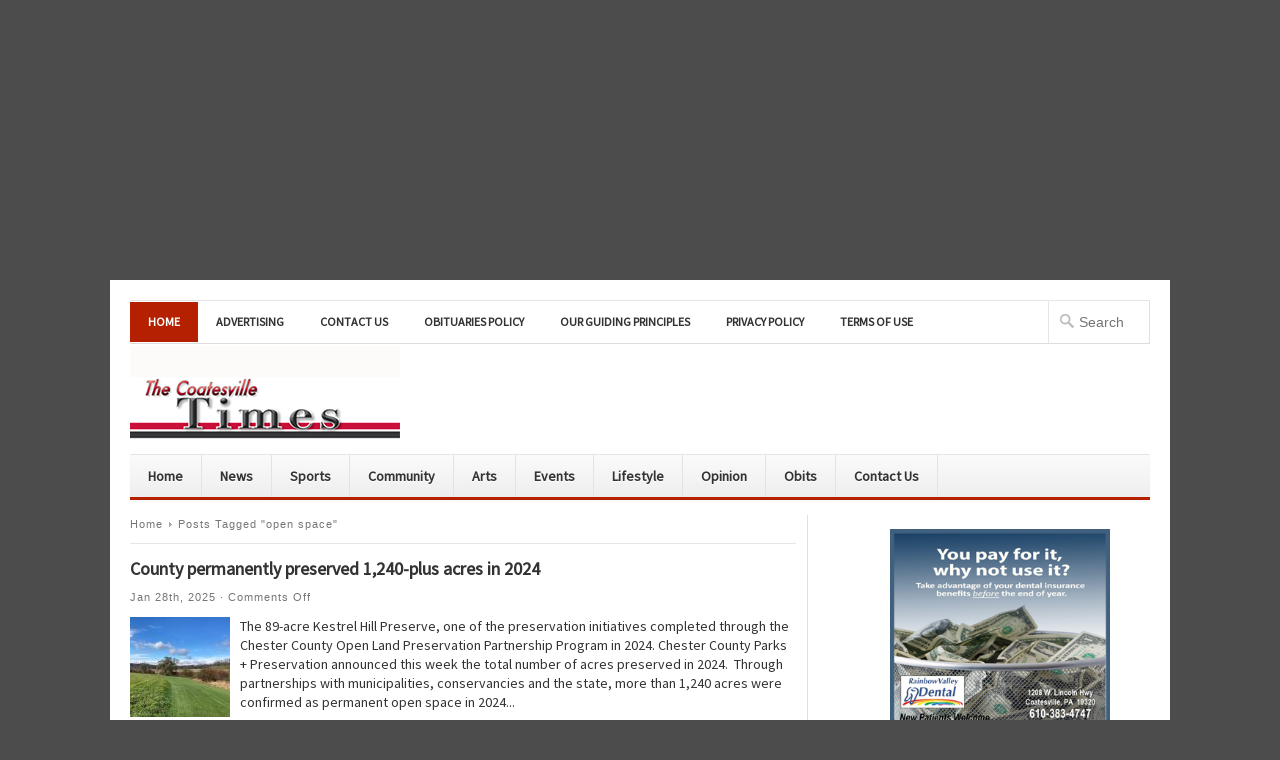

--- FILE ---
content_type: text/html; charset=UTF-8
request_url: https://coatesvilletimes.com/?tag=open-space
body_size: 13271
content:
<!DOCTYPE html PUBLIC "-//W3C//DTD XHTML 1.0 Transitional//EN" "http://www.w3.org/TR/xhtml1/DTD/xhtml1-transitional.dtd">

<html xmlns="http://www.w3.org/1999/xhtml" lang="en-US" xml:lang="en-US">

<head profile="http://gmpg.org/xfn/11">

<meta http-equiv="Content-Type" content="text/html; charset=UTF-8" />

<meta name="viewport" content="width=device-width, initial-scale=1, maximum-scale=1">

<title>  open space | The Coatesville Times</title>




<link rel="profile" href="https://gmpg.org/xfn/11" />

<link rel="stylesheet" type="text/css" media="all" href="https://coatesvilletimes.com/wp-content/themes/newswire/style.css" />

<link rel="alternate" type="application/rss+xml" title="The Coatesville Times RSS Feed" href="https://coatesvilletimes.com/?feed=rss2" />

<link rel="alternate" type="application/atom+xml" title="The Coatesville Times Atom Feed" href="https://coatesvilletimes.com/?feed=atom" />

<link rel="pingback" href="https://coatesvilletimes.com/xmlrpc.php" />

<link rel="stylesheet" type="text/css" href="https://coatesvilletimes.com/wp-content/themes/newswire/colors/red.css" />

<link rel="stylesheet" type="text/css" href="https://coatesvilletimes.com/wp-content/themes/newswire/css/media-queries.css" />

<link rel="stylesheet" type="text/css" href="https://coatesvilletimes.com/wp-content/themes/newswire/custom.css" />

<!--[if lt IE 9]>

	<script src="https://css3-mediaqueries-js.googlecode.com/svn/trunk/css3-mediaqueries.js"></script>

<![endif]-->

<title>open space &#8211; The Coatesville Times</title>
<meta name='robots' content='max-image-preview:large' />
<link rel="alternate" type="application/rss+xml" title="The Coatesville Times &raquo; Feed" href="https://coatesvilletimes.com/?feed=rss2" />
<link rel="alternate" type="application/rss+xml" title="The Coatesville Times &raquo; Comments Feed" href="https://coatesvilletimes.com/?feed=comments-rss2" />
<link rel="alternate" type="application/rss+xml" title="The Coatesville Times &raquo; open space Tag Feed" href="https://coatesvilletimes.com/?feed=rss2&#038;tag=open-space" />
<meta content="/home/coatesvi/public_html/wp-content/themes/newswire/style.css v." name="generator"/><style id='wp-img-auto-sizes-contain-inline-css' type='text/css'>
img:is([sizes=auto i],[sizes^="auto," i]){contain-intrinsic-size:3000px 1500px}
/*# sourceURL=wp-img-auto-sizes-contain-inline-css */
</style>
<link rel='stylesheet' id='shortcodes-css' href='https://coatesvilletimes.com/wp-content/themes/newswire/functions/shortcodes/shortcodes.css?ver=6.9' type='text/css' media='all' />
<style id='wp-emoji-styles-inline-css' type='text/css'>

	img.wp-smiley, img.emoji {
		display: inline !important;
		border: none !important;
		box-shadow: none !important;
		height: 1em !important;
		width: 1em !important;
		margin: 0 0.07em !important;
		vertical-align: -0.1em !important;
		background: none !important;
		padding: 0 !important;
	}
/*# sourceURL=wp-emoji-styles-inline-css */
</style>
<style id='wp-block-library-inline-css' type='text/css'>
:root{--wp-block-synced-color:#7a00df;--wp-block-synced-color--rgb:122,0,223;--wp-bound-block-color:var(--wp-block-synced-color);--wp-editor-canvas-background:#ddd;--wp-admin-theme-color:#007cba;--wp-admin-theme-color--rgb:0,124,186;--wp-admin-theme-color-darker-10:#006ba1;--wp-admin-theme-color-darker-10--rgb:0,107,160.5;--wp-admin-theme-color-darker-20:#005a87;--wp-admin-theme-color-darker-20--rgb:0,90,135;--wp-admin-border-width-focus:2px}@media (min-resolution:192dpi){:root{--wp-admin-border-width-focus:1.5px}}.wp-element-button{cursor:pointer}:root .has-very-light-gray-background-color{background-color:#eee}:root .has-very-dark-gray-background-color{background-color:#313131}:root .has-very-light-gray-color{color:#eee}:root .has-very-dark-gray-color{color:#313131}:root .has-vivid-green-cyan-to-vivid-cyan-blue-gradient-background{background:linear-gradient(135deg,#00d084,#0693e3)}:root .has-purple-crush-gradient-background{background:linear-gradient(135deg,#34e2e4,#4721fb 50%,#ab1dfe)}:root .has-hazy-dawn-gradient-background{background:linear-gradient(135deg,#faaca8,#dad0ec)}:root .has-subdued-olive-gradient-background{background:linear-gradient(135deg,#fafae1,#67a671)}:root .has-atomic-cream-gradient-background{background:linear-gradient(135deg,#fdd79a,#004a59)}:root .has-nightshade-gradient-background{background:linear-gradient(135deg,#330968,#31cdcf)}:root .has-midnight-gradient-background{background:linear-gradient(135deg,#020381,#2874fc)}:root{--wp--preset--font-size--normal:16px;--wp--preset--font-size--huge:42px}.has-regular-font-size{font-size:1em}.has-larger-font-size{font-size:2.625em}.has-normal-font-size{font-size:var(--wp--preset--font-size--normal)}.has-huge-font-size{font-size:var(--wp--preset--font-size--huge)}.has-text-align-center{text-align:center}.has-text-align-left{text-align:left}.has-text-align-right{text-align:right}.has-fit-text{white-space:nowrap!important}#end-resizable-editor-section{display:none}.aligncenter{clear:both}.items-justified-left{justify-content:flex-start}.items-justified-center{justify-content:center}.items-justified-right{justify-content:flex-end}.items-justified-space-between{justify-content:space-between}.screen-reader-text{border:0;clip-path:inset(50%);height:1px;margin:-1px;overflow:hidden;padding:0;position:absolute;width:1px;word-wrap:normal!important}.screen-reader-text:focus{background-color:#ddd;clip-path:none;color:#444;display:block;font-size:1em;height:auto;left:5px;line-height:normal;padding:15px 23px 14px;text-decoration:none;top:5px;width:auto;z-index:100000}html :where(.has-border-color){border-style:solid}html :where([style*=border-top-color]){border-top-style:solid}html :where([style*=border-right-color]){border-right-style:solid}html :where([style*=border-bottom-color]){border-bottom-style:solid}html :where([style*=border-left-color]){border-left-style:solid}html :where([style*=border-width]){border-style:solid}html :where([style*=border-top-width]){border-top-style:solid}html :where([style*=border-right-width]){border-right-style:solid}html :where([style*=border-bottom-width]){border-bottom-style:solid}html :where([style*=border-left-width]){border-left-style:solid}html :where(img[class*=wp-image-]){height:auto;max-width:100%}:where(figure){margin:0 0 1em}html :where(.is-position-sticky){--wp-admin--admin-bar--position-offset:var(--wp-admin--admin-bar--height,0px)}@media screen and (max-width:600px){html :where(.is-position-sticky){--wp-admin--admin-bar--position-offset:0px}}

/*# sourceURL=wp-block-library-inline-css */
</style><style id='wp-block-image-inline-css' type='text/css'>
.wp-block-image>a,.wp-block-image>figure>a{display:inline-block}.wp-block-image img{box-sizing:border-box;height:auto;max-width:100%;vertical-align:bottom}@media not (prefers-reduced-motion){.wp-block-image img.hide{visibility:hidden}.wp-block-image img.show{animation:show-content-image .4s}}.wp-block-image[style*=border-radius] img,.wp-block-image[style*=border-radius]>a{border-radius:inherit}.wp-block-image.has-custom-border img{box-sizing:border-box}.wp-block-image.aligncenter{text-align:center}.wp-block-image.alignfull>a,.wp-block-image.alignwide>a{width:100%}.wp-block-image.alignfull img,.wp-block-image.alignwide img{height:auto;width:100%}.wp-block-image .aligncenter,.wp-block-image .alignleft,.wp-block-image .alignright,.wp-block-image.aligncenter,.wp-block-image.alignleft,.wp-block-image.alignright{display:table}.wp-block-image .aligncenter>figcaption,.wp-block-image .alignleft>figcaption,.wp-block-image .alignright>figcaption,.wp-block-image.aligncenter>figcaption,.wp-block-image.alignleft>figcaption,.wp-block-image.alignright>figcaption{caption-side:bottom;display:table-caption}.wp-block-image .alignleft{float:left;margin:.5em 1em .5em 0}.wp-block-image .alignright{float:right;margin:.5em 0 .5em 1em}.wp-block-image .aligncenter{margin-left:auto;margin-right:auto}.wp-block-image :where(figcaption){margin-bottom:1em;margin-top:.5em}.wp-block-image.is-style-circle-mask img{border-radius:9999px}@supports ((-webkit-mask-image:none) or (mask-image:none)) or (-webkit-mask-image:none){.wp-block-image.is-style-circle-mask img{border-radius:0;-webkit-mask-image:url('data:image/svg+xml;utf8,<svg viewBox="0 0 100 100" xmlns="http://www.w3.org/2000/svg"><circle cx="50" cy="50" r="50"/></svg>');mask-image:url('data:image/svg+xml;utf8,<svg viewBox="0 0 100 100" xmlns="http://www.w3.org/2000/svg"><circle cx="50" cy="50" r="50"/></svg>');mask-mode:alpha;-webkit-mask-position:center;mask-position:center;-webkit-mask-repeat:no-repeat;mask-repeat:no-repeat;-webkit-mask-size:contain;mask-size:contain}}:root :where(.wp-block-image.is-style-rounded img,.wp-block-image .is-style-rounded img){border-radius:9999px}.wp-block-image figure{margin:0}.wp-lightbox-container{display:flex;flex-direction:column;position:relative}.wp-lightbox-container img{cursor:zoom-in}.wp-lightbox-container img:hover+button{opacity:1}.wp-lightbox-container button{align-items:center;backdrop-filter:blur(16px) saturate(180%);background-color:#5a5a5a40;border:none;border-radius:4px;cursor:zoom-in;display:flex;height:20px;justify-content:center;opacity:0;padding:0;position:absolute;right:16px;text-align:center;top:16px;width:20px;z-index:100}@media not (prefers-reduced-motion){.wp-lightbox-container button{transition:opacity .2s ease}}.wp-lightbox-container button:focus-visible{outline:3px auto #5a5a5a40;outline:3px auto -webkit-focus-ring-color;outline-offset:3px}.wp-lightbox-container button:hover{cursor:pointer;opacity:1}.wp-lightbox-container button:focus{opacity:1}.wp-lightbox-container button:focus,.wp-lightbox-container button:hover,.wp-lightbox-container button:not(:hover):not(:active):not(.has-background){background-color:#5a5a5a40;border:none}.wp-lightbox-overlay{box-sizing:border-box;cursor:zoom-out;height:100vh;left:0;overflow:hidden;position:fixed;top:0;visibility:hidden;width:100%;z-index:100000}.wp-lightbox-overlay .close-button{align-items:center;cursor:pointer;display:flex;justify-content:center;min-height:40px;min-width:40px;padding:0;position:absolute;right:calc(env(safe-area-inset-right) + 16px);top:calc(env(safe-area-inset-top) + 16px);z-index:5000000}.wp-lightbox-overlay .close-button:focus,.wp-lightbox-overlay .close-button:hover,.wp-lightbox-overlay .close-button:not(:hover):not(:active):not(.has-background){background:none;border:none}.wp-lightbox-overlay .lightbox-image-container{height:var(--wp--lightbox-container-height);left:50%;overflow:hidden;position:absolute;top:50%;transform:translate(-50%,-50%);transform-origin:top left;width:var(--wp--lightbox-container-width);z-index:9999999999}.wp-lightbox-overlay .wp-block-image{align-items:center;box-sizing:border-box;display:flex;height:100%;justify-content:center;margin:0;position:relative;transform-origin:0 0;width:100%;z-index:3000000}.wp-lightbox-overlay .wp-block-image img{height:var(--wp--lightbox-image-height);min-height:var(--wp--lightbox-image-height);min-width:var(--wp--lightbox-image-width);width:var(--wp--lightbox-image-width)}.wp-lightbox-overlay .wp-block-image figcaption{display:none}.wp-lightbox-overlay button{background:none;border:none}.wp-lightbox-overlay .scrim{background-color:#fff;height:100%;opacity:.9;position:absolute;width:100%;z-index:2000000}.wp-lightbox-overlay.active{visibility:visible}@media not (prefers-reduced-motion){.wp-lightbox-overlay.active{animation:turn-on-visibility .25s both}.wp-lightbox-overlay.active img{animation:turn-on-visibility .35s both}.wp-lightbox-overlay.show-closing-animation:not(.active){animation:turn-off-visibility .35s both}.wp-lightbox-overlay.show-closing-animation:not(.active) img{animation:turn-off-visibility .25s both}.wp-lightbox-overlay.zoom.active{animation:none;opacity:1;visibility:visible}.wp-lightbox-overlay.zoom.active .lightbox-image-container{animation:lightbox-zoom-in .4s}.wp-lightbox-overlay.zoom.active .lightbox-image-container img{animation:none}.wp-lightbox-overlay.zoom.active .scrim{animation:turn-on-visibility .4s forwards}.wp-lightbox-overlay.zoom.show-closing-animation:not(.active){animation:none}.wp-lightbox-overlay.zoom.show-closing-animation:not(.active) .lightbox-image-container{animation:lightbox-zoom-out .4s}.wp-lightbox-overlay.zoom.show-closing-animation:not(.active) .lightbox-image-container img{animation:none}.wp-lightbox-overlay.zoom.show-closing-animation:not(.active) .scrim{animation:turn-off-visibility .4s forwards}}@keyframes show-content-image{0%{visibility:hidden}99%{visibility:hidden}to{visibility:visible}}@keyframes turn-on-visibility{0%{opacity:0}to{opacity:1}}@keyframes turn-off-visibility{0%{opacity:1;visibility:visible}99%{opacity:0;visibility:visible}to{opacity:0;visibility:hidden}}@keyframes lightbox-zoom-in{0%{transform:translate(calc((-100vw + var(--wp--lightbox-scrollbar-width))/2 + var(--wp--lightbox-initial-left-position)),calc(-50vh + var(--wp--lightbox-initial-top-position))) scale(var(--wp--lightbox-scale))}to{transform:translate(-50%,-50%) scale(1)}}@keyframes lightbox-zoom-out{0%{transform:translate(-50%,-50%) scale(1);visibility:visible}99%{visibility:visible}to{transform:translate(calc((-100vw + var(--wp--lightbox-scrollbar-width))/2 + var(--wp--lightbox-initial-left-position)),calc(-50vh + var(--wp--lightbox-initial-top-position))) scale(var(--wp--lightbox-scale));visibility:hidden}}
/*# sourceURL=https://coatesvilletimes.com/wp-includes/blocks/image/style.min.css */
</style>
<style id='global-styles-inline-css' type='text/css'>
:root{--wp--preset--aspect-ratio--square: 1;--wp--preset--aspect-ratio--4-3: 4/3;--wp--preset--aspect-ratio--3-4: 3/4;--wp--preset--aspect-ratio--3-2: 3/2;--wp--preset--aspect-ratio--2-3: 2/3;--wp--preset--aspect-ratio--16-9: 16/9;--wp--preset--aspect-ratio--9-16: 9/16;--wp--preset--color--black: #000000;--wp--preset--color--cyan-bluish-gray: #abb8c3;--wp--preset--color--white: #ffffff;--wp--preset--color--pale-pink: #f78da7;--wp--preset--color--vivid-red: #cf2e2e;--wp--preset--color--luminous-vivid-orange: #ff6900;--wp--preset--color--luminous-vivid-amber: #fcb900;--wp--preset--color--light-green-cyan: #7bdcb5;--wp--preset--color--vivid-green-cyan: #00d084;--wp--preset--color--pale-cyan-blue: #8ed1fc;--wp--preset--color--vivid-cyan-blue: #0693e3;--wp--preset--color--vivid-purple: #9b51e0;--wp--preset--gradient--vivid-cyan-blue-to-vivid-purple: linear-gradient(135deg,rgb(6,147,227) 0%,rgb(155,81,224) 100%);--wp--preset--gradient--light-green-cyan-to-vivid-green-cyan: linear-gradient(135deg,rgb(122,220,180) 0%,rgb(0,208,130) 100%);--wp--preset--gradient--luminous-vivid-amber-to-luminous-vivid-orange: linear-gradient(135deg,rgb(252,185,0) 0%,rgb(255,105,0) 100%);--wp--preset--gradient--luminous-vivid-orange-to-vivid-red: linear-gradient(135deg,rgb(255,105,0) 0%,rgb(207,46,46) 100%);--wp--preset--gradient--very-light-gray-to-cyan-bluish-gray: linear-gradient(135deg,rgb(238,238,238) 0%,rgb(169,184,195) 100%);--wp--preset--gradient--cool-to-warm-spectrum: linear-gradient(135deg,rgb(74,234,220) 0%,rgb(151,120,209) 20%,rgb(207,42,186) 40%,rgb(238,44,130) 60%,rgb(251,105,98) 80%,rgb(254,248,76) 100%);--wp--preset--gradient--blush-light-purple: linear-gradient(135deg,rgb(255,206,236) 0%,rgb(152,150,240) 100%);--wp--preset--gradient--blush-bordeaux: linear-gradient(135deg,rgb(254,205,165) 0%,rgb(254,45,45) 50%,rgb(107,0,62) 100%);--wp--preset--gradient--luminous-dusk: linear-gradient(135deg,rgb(255,203,112) 0%,rgb(199,81,192) 50%,rgb(65,88,208) 100%);--wp--preset--gradient--pale-ocean: linear-gradient(135deg,rgb(255,245,203) 0%,rgb(182,227,212) 50%,rgb(51,167,181) 100%);--wp--preset--gradient--electric-grass: linear-gradient(135deg,rgb(202,248,128) 0%,rgb(113,206,126) 100%);--wp--preset--gradient--midnight: linear-gradient(135deg,rgb(2,3,129) 0%,rgb(40,116,252) 100%);--wp--preset--font-size--small: 13px;--wp--preset--font-size--medium: 20px;--wp--preset--font-size--large: 36px;--wp--preset--font-size--x-large: 42px;--wp--preset--spacing--20: 0.44rem;--wp--preset--spacing--30: 0.67rem;--wp--preset--spacing--40: 1rem;--wp--preset--spacing--50: 1.5rem;--wp--preset--spacing--60: 2.25rem;--wp--preset--spacing--70: 3.38rem;--wp--preset--spacing--80: 5.06rem;--wp--preset--shadow--natural: 6px 6px 9px rgba(0, 0, 0, 0.2);--wp--preset--shadow--deep: 12px 12px 50px rgba(0, 0, 0, 0.4);--wp--preset--shadow--sharp: 6px 6px 0px rgba(0, 0, 0, 0.2);--wp--preset--shadow--outlined: 6px 6px 0px -3px rgb(255, 255, 255), 6px 6px rgb(0, 0, 0);--wp--preset--shadow--crisp: 6px 6px 0px rgb(0, 0, 0);}:where(.is-layout-flex){gap: 0.5em;}:where(.is-layout-grid){gap: 0.5em;}body .is-layout-flex{display: flex;}.is-layout-flex{flex-wrap: wrap;align-items: center;}.is-layout-flex > :is(*, div){margin: 0;}body .is-layout-grid{display: grid;}.is-layout-grid > :is(*, div){margin: 0;}:where(.wp-block-columns.is-layout-flex){gap: 2em;}:where(.wp-block-columns.is-layout-grid){gap: 2em;}:where(.wp-block-post-template.is-layout-flex){gap: 1.25em;}:where(.wp-block-post-template.is-layout-grid){gap: 1.25em;}.has-black-color{color: var(--wp--preset--color--black) !important;}.has-cyan-bluish-gray-color{color: var(--wp--preset--color--cyan-bluish-gray) !important;}.has-white-color{color: var(--wp--preset--color--white) !important;}.has-pale-pink-color{color: var(--wp--preset--color--pale-pink) !important;}.has-vivid-red-color{color: var(--wp--preset--color--vivid-red) !important;}.has-luminous-vivid-orange-color{color: var(--wp--preset--color--luminous-vivid-orange) !important;}.has-luminous-vivid-amber-color{color: var(--wp--preset--color--luminous-vivid-amber) !important;}.has-light-green-cyan-color{color: var(--wp--preset--color--light-green-cyan) !important;}.has-vivid-green-cyan-color{color: var(--wp--preset--color--vivid-green-cyan) !important;}.has-pale-cyan-blue-color{color: var(--wp--preset--color--pale-cyan-blue) !important;}.has-vivid-cyan-blue-color{color: var(--wp--preset--color--vivid-cyan-blue) !important;}.has-vivid-purple-color{color: var(--wp--preset--color--vivid-purple) !important;}.has-black-background-color{background-color: var(--wp--preset--color--black) !important;}.has-cyan-bluish-gray-background-color{background-color: var(--wp--preset--color--cyan-bluish-gray) !important;}.has-white-background-color{background-color: var(--wp--preset--color--white) !important;}.has-pale-pink-background-color{background-color: var(--wp--preset--color--pale-pink) !important;}.has-vivid-red-background-color{background-color: var(--wp--preset--color--vivid-red) !important;}.has-luminous-vivid-orange-background-color{background-color: var(--wp--preset--color--luminous-vivid-orange) !important;}.has-luminous-vivid-amber-background-color{background-color: var(--wp--preset--color--luminous-vivid-amber) !important;}.has-light-green-cyan-background-color{background-color: var(--wp--preset--color--light-green-cyan) !important;}.has-vivid-green-cyan-background-color{background-color: var(--wp--preset--color--vivid-green-cyan) !important;}.has-pale-cyan-blue-background-color{background-color: var(--wp--preset--color--pale-cyan-blue) !important;}.has-vivid-cyan-blue-background-color{background-color: var(--wp--preset--color--vivid-cyan-blue) !important;}.has-vivid-purple-background-color{background-color: var(--wp--preset--color--vivid-purple) !important;}.has-black-border-color{border-color: var(--wp--preset--color--black) !important;}.has-cyan-bluish-gray-border-color{border-color: var(--wp--preset--color--cyan-bluish-gray) !important;}.has-white-border-color{border-color: var(--wp--preset--color--white) !important;}.has-pale-pink-border-color{border-color: var(--wp--preset--color--pale-pink) !important;}.has-vivid-red-border-color{border-color: var(--wp--preset--color--vivid-red) !important;}.has-luminous-vivid-orange-border-color{border-color: var(--wp--preset--color--luminous-vivid-orange) !important;}.has-luminous-vivid-amber-border-color{border-color: var(--wp--preset--color--luminous-vivid-amber) !important;}.has-light-green-cyan-border-color{border-color: var(--wp--preset--color--light-green-cyan) !important;}.has-vivid-green-cyan-border-color{border-color: var(--wp--preset--color--vivid-green-cyan) !important;}.has-pale-cyan-blue-border-color{border-color: var(--wp--preset--color--pale-cyan-blue) !important;}.has-vivid-cyan-blue-border-color{border-color: var(--wp--preset--color--vivid-cyan-blue) !important;}.has-vivid-purple-border-color{border-color: var(--wp--preset--color--vivid-purple) !important;}.has-vivid-cyan-blue-to-vivid-purple-gradient-background{background: var(--wp--preset--gradient--vivid-cyan-blue-to-vivid-purple) !important;}.has-light-green-cyan-to-vivid-green-cyan-gradient-background{background: var(--wp--preset--gradient--light-green-cyan-to-vivid-green-cyan) !important;}.has-luminous-vivid-amber-to-luminous-vivid-orange-gradient-background{background: var(--wp--preset--gradient--luminous-vivid-amber-to-luminous-vivid-orange) !important;}.has-luminous-vivid-orange-to-vivid-red-gradient-background{background: var(--wp--preset--gradient--luminous-vivid-orange-to-vivid-red) !important;}.has-very-light-gray-to-cyan-bluish-gray-gradient-background{background: var(--wp--preset--gradient--very-light-gray-to-cyan-bluish-gray) !important;}.has-cool-to-warm-spectrum-gradient-background{background: var(--wp--preset--gradient--cool-to-warm-spectrum) !important;}.has-blush-light-purple-gradient-background{background: var(--wp--preset--gradient--blush-light-purple) !important;}.has-blush-bordeaux-gradient-background{background: var(--wp--preset--gradient--blush-bordeaux) !important;}.has-luminous-dusk-gradient-background{background: var(--wp--preset--gradient--luminous-dusk) !important;}.has-pale-ocean-gradient-background{background: var(--wp--preset--gradient--pale-ocean) !important;}.has-electric-grass-gradient-background{background: var(--wp--preset--gradient--electric-grass) !important;}.has-midnight-gradient-background{background: var(--wp--preset--gradient--midnight) !important;}.has-small-font-size{font-size: var(--wp--preset--font-size--small) !important;}.has-medium-font-size{font-size: var(--wp--preset--font-size--medium) !important;}.has-large-font-size{font-size: var(--wp--preset--font-size--large) !important;}.has-x-large-font-size{font-size: var(--wp--preset--font-size--x-large) !important;}
/*# sourceURL=global-styles-inline-css */
</style>

<style id='classic-theme-styles-inline-css' type='text/css'>
/*! This file is auto-generated */
.wp-block-button__link{color:#fff;background-color:#32373c;border-radius:9999px;box-shadow:none;text-decoration:none;padding:calc(.667em + 2px) calc(1.333em + 2px);font-size:1.125em}.wp-block-file__button{background:#32373c;color:#fff;text-decoration:none}
/*# sourceURL=/wp-includes/css/classic-themes.min.css */
</style>
<link rel='stylesheet' id='wp-polls-css' href='https://coatesvilletimes.com/wp-content/plugins/wp-polls/polls-css.css?ver=2.77.3' type='text/css' media='all' />
<style id='wp-polls-inline-css' type='text/css'>
.wp-polls .pollbar {
	margin: 1px;
	font-size: 6px;
	line-height: 8px;
	height: 8px;
	background-image: url('https://coatesvilletimes.com/wp-content/plugins/wp-polls/images/default/pollbg.gif');
	border: 1px solid #c8c8c8;
}

/*# sourceURL=wp-polls-inline-css */
</style>
<link rel='stylesheet' id='really_simple_share_style-css' href='https://coatesvilletimes.com/wp-content/plugins/really-simple-facebook-twitter-share-buttons/style.css?ver=6.9' type='text/css' media='all' />
<script type="text/javascript" src="https://coatesvilletimes.com/wp-includes/js/jquery/jquery.min.js?ver=3.7.1" id="jquery-core-js"></script>
<script type="text/javascript" src="https://coatesvilletimes.com/wp-includes/js/jquery/jquery-migrate.min.js?ver=3.4.1" id="jquery-migrate-js"></script>
<script type="text/javascript" id="fullworks-anti-spam-front-logged-out-js-extra">
/* <![CDATA[ */
var FullworksAntiSpamFELO = {"form_selectors":"#commentform, #comments-form,.comment-form, .wpd_comm_form","ajax_url":"https://coatesvilletimes.com/wp-admin/admin-ajax.php"};
//# sourceURL=fullworks-anti-spam-front-logged-out-js-extra
/* ]]> */
</script>
<script type="text/javascript" src="https://coatesvilletimes.com/wp-content/plugins/fullworks-anti-spam/frontend/js/frontend.js?ver=2.6.1.244" id="fullworks-anti-spam-front-logged-out-js"></script>
<script type="text/javascript" src="https://coatesvilletimes.com/wp-content/themes/newswire/functions/shortcodes/shortcodes.js?ver=1.0.0" id="tj_shortcodes-js"></script>
<script type="text/javascript" src="https://coatesvilletimes.com/wp-content/themes/newswire/includes/js/superfish.js?ver=1.4.2" id="jquery-superfish-js"></script>
<script type="text/javascript" src="https://coatesvilletimes.com/wp-content/themes/newswire/includes/js/custom.js?ver=1.4.2" id="jquery-custom-js"></script>
<script type="text/javascript" src="https://coatesvilletimes.com/wp-content/themes/newswire/includes/js/scrolltop.js?ver=1.0" id="srolltop-js"></script>
<link rel="https://api.w.org/" href="https://coatesvilletimes.com/index.php?rest_route=/" /><link rel="alternate" title="JSON" type="application/json" href="https://coatesvilletimes.com/index.php?rest_route=/wp/v2/tags/1035" /><link rel="EditURI" type="application/rsd+xml" title="RSD" href="https://coatesvilletimes.com/xmlrpc.php?rsd" />
<meta name="generator" content="WordPress 6.9" />
<link rel="shortcut icon" href="https://coatesvilletimes.com/wp-content/themes/newswire/images/favicon.png" /><!-- Custom Styling -->
<style type="text/css">
body { }
</style>
<style type="text/css" id="custom-background-css">
body.custom-background { background-color: #4c4c4c; }
</style>
	<center>
 <script async src="https://pagead2.googlesyndication.com/pagead/js/adsbygoogle.js?client=ca-pub-1240526078149941"
     crossorigin="anonymous"></script>
<!-- CTBanner2021 -->
<ins class="adsbygoogle"
     style="display:block"
     data-ad-client="ca-pub-1240526078149941"
     data-ad-slot="2685427720"
     data-ad-format="auto"
     data-full-width-responsive="true"></ins>
<script>
     (adsbygoogle = window.adsbygoogle || []).push({});
</script>
</center>		<style type="text/css" id="wp-custom-css">
			.entry-content iframe,
.entry-content embed,
.entry-content object {
  width: 100%; 
  max-height: 100%;
}

.gfield_label {
  font-size: 14px;
  font-family: Verdana, Geneva, sans-serif;
  font-weight: bold;
  color: #006266;
}

@media screen and (max-width: 767px) {
  #sidebar {
    display: block;
    float: left;
    width: 100%;
    margin-top: 20px;
    padding-left: 0;
  }
  #sidebar .widget {
    float: left;
    width: 46%;
    margin-right: 20px;
  }
}
@media screen and (max-width: 479px) {
  #sidebar .widget {
    width: 100%;
    margin-right: 0;
  }
}
		</style>
		
<link rel="stylesheet" type="text/css" href="https://fonts.googleapis.com/css?family=Source Sans Pro">

</head>

<body data-rsssl=1 class="archive tag tag-open-space tag-1035 custom-background wp-theme-newswire chrome">

<div id="wrapper">

	<div id="primary-nav">

	    
			<ul id="primary-navigation" class="nav">

		
				<li class="first"><a href="https://coatesvilletimes.com">Home</a></li>

								

				<li class="page_item page-item-6473"><a href="https://coatesvilletimes.com/?page_id=6473">Advertising</a></li>
<li class="page_item page-item-2024"><a href="https://coatesvilletimes.com/?page_id=2024">Contact Us</a></li>
<li class="page_item page-item-17771"><a href="https://coatesvilletimes.com/?page_id=17771">Obituaries policy</a></li>
<li class="page_item page-item-18"><a href="https://coatesvilletimes.com/?page_id=18">Our Guiding Principles</a></li>
<li class="page_item page-item-9"><a href="https://coatesvilletimes.com/?page_id=9">Privacy Policy</a></li>
<li class="page_item page-item-4"><a href="https://coatesvilletimes.com/?page_id=4">Terms of Use</a></li>

			</ul>

		
		<form method="get" id="searchform" action="https://coatesvilletimes.com">
	<fieldset>
		<input type="text" name="s" id="s" placeholder="Search" />
	</fieldset>
</form>

	</div><!-- #primary-nav -->

			

	<div id="header">

		
			<a href="https://coatesvilletimes.com"><img src="https://coatesvilletimes.com/wp-content/themes/newswire/images/logo.png" alt="The Coatesville Times" id="logo"/></a>

		
	    
		<a class="button-menu" id="toggle" href="#"></a>			

		<div class="clear"></div> 

	</div><!-- #header-->



	<div id="secondary-nav">

		<ul id="secondary-navigation" class="nav"><li id="menu-item-48" class="menu-item menu-item-type-custom menu-item-object-custom menu-item-home menu-item-48"><a href="https://coatesvilletimes.com">Home</a></li>
<li id="menu-item-27" class="menu-item menu-item-type-taxonomy menu-item-object-category menu-item-27"><a href="https://coatesvilletimes.com/?cat=4">News</a></li>
<li id="menu-item-31" class="menu-item menu-item-type-taxonomy menu-item-object-category menu-item-31"><a href="https://coatesvilletimes.com/?cat=5">Sports</a></li>
<li id="menu-item-1836" class="menu-item menu-item-type-taxonomy menu-item-object-category menu-item-1836"><a href="https://coatesvilletimes.com/?cat=6">Community</a></li>
<li id="menu-item-9248" class="menu-item menu-item-type-taxonomy menu-item-object-category menu-item-9248"><a href="https://coatesvilletimes.com/?cat=91">Arts</a></li>
<li id="menu-item-593" class="menu-item menu-item-type-taxonomy menu-item-object-category menu-item-593"><a href="https://coatesvilletimes.com/?cat=172">Events</a></li>
<li id="menu-item-28" class="menu-item menu-item-type-taxonomy menu-item-object-category menu-item-28"><a href="https://coatesvilletimes.com/?cat=7">Lifestyle</a></li>
<li id="menu-item-30" class="menu-item menu-item-type-taxonomy menu-item-object-category menu-item-30"><a href="https://coatesvilletimes.com/?cat=8">Opinion</a></li>
<li id="menu-item-9250" class="menu-item menu-item-type-taxonomy menu-item-object-category menu-item-9250"><a href="https://coatesvilletimes.com/?cat=3279">Obits</a></li>
<li id="menu-item-2029" class="menu-item menu-item-type-post_type menu-item-object-page menu-item-2029"><a href="https://coatesvilletimes.com/?page_id=2024">Contact Us</a></li>
</ul>
	</div><!-- #secondary-nav -->



	<div id="main">
	<div id="content">
	
		<div id="breadcrumbs">
				<a href="https://coatesvilletimes.com">Home</a> 
							Posts Tagged &quot;open space&quot;				</div><!--end #breadcrumbs-->




		
				
			<div id="post-36411"class="post-36411 post type-post status-publish format-standard has-post-thumbnail hentry category-news tag-chester-county tag-featured tag-open-space">

	<h2 class="entry-title"><a href="https://coatesvilletimes.com/?p=36411" rel="bookmark" title="County permanently preserved 1,240-plus acres in 2024">County permanently preserved 1,240-plus acres in 2024</a></h2>
	
	<div class="entry-meta">
		Jan 28th, 2025 &middot; <span>Comments Off<span class="screen-reader-text"> on County permanently preserved 1,240-plus acres in 2024</span></span>	</div><!-- .entry-meta -->

	<a href="https://coatesvilletimes.com/?p=36411" rel="bookmark"><img width="100" height="100" src="https://coatesvilletimes.com/wp-content/uploads/2025/01/Kestrel-Hill-Preserve-100x100.jpg" class="entry-thumb wp-post-image" alt="" decoding="async" srcset="https://coatesvilletimes.com/wp-content/uploads/2025/01/Kestrel-Hill-Preserve-100x100.jpg 100w, https://coatesvilletimes.com/wp-content/uploads/2025/01/Kestrel-Hill-Preserve-150x150.jpg 150w, https://coatesvilletimes.com/wp-content/uploads/2025/01/Kestrel-Hill-Preserve-40x40.jpg 40w" sizes="(max-width: 100px) 100vw, 100px" /></a>

	<div class="entry-excerpt">
		The 89-acre Kestrel Hill Preserve, one of the preservation initiatives completed through the Chester County Open Land Preservation Partnership Program in 2024.
Chester County Parks + Preservation announced this week the total number of acres preserved in 2024.  Through partnerships with municipalities, conservancies and the state, more than 1,240 acres were confirmed as permanent open space in 2024...    	
	</div><!-- .entry-excerpt -->
				
	<div class="clear"></div>
	
</div><!-- #post-36411 -->		
				
			<div id="post-36244"class="post-36244 post type-post status-publish format-standard has-post-thumbnail hentry category-news tag-crebilly-farm tag-featured tag-open-space tag-presservation tag-westtown-township">

	<h2 class="entry-title"><a href="https://coatesvilletimes.com/?p=36244" rel="bookmark" title="Crebilly Farm officially preserved by Westtown Township">Crebilly Farm officially preserved by Westtown Township</a></h2>
	
	<div class="entry-meta">
		Dec 10th, 2024 &middot; <span>Comments Off<span class="screen-reader-text"> on Crebilly Farm officially preserved by Westtown Township</span></span>	</div><!-- .entry-meta -->

	<a href="https://coatesvilletimes.com/?p=36244" rel="bookmark"><img width="100" height="100" src="https://coatesvilletimes.com/wp-content/uploads/2024/12/Crebilly-Farm-Closing.12.9.24-group-image-100x100.jpg" class="entry-thumb wp-post-image" alt="" decoding="async" srcset="https://coatesvilletimes.com/wp-content/uploads/2024/12/Crebilly-Farm-Closing.12.9.24-group-image-100x100.jpg 100w, https://coatesvilletimes.com/wp-content/uploads/2024/12/Crebilly-Farm-Closing.12.9.24-group-image-150x150.jpg 150w, https://coatesvilletimes.com/wp-content/uploads/2024/12/Crebilly-Farm-Closing.12.9.24-group-image-40x40.jpg 40w" sizes="(max-width: 100px) 100vw, 100px" /></a>

	<div class="entry-excerpt">
		The closing of Chester County’s historic Crebilly Farm was held at the law office of Gawthrop Greenwood , PC. Seated L – R: Members of Westtown Township Board of Supervisors member Dick Pomerantz, and Chairman Tom Foster; David Robinson, owner and steward of Crebilly Farm; Ed Yost, Vice Chair Westtown Township Board of Supervisors. Standing L – R: Liudmila Carter, Westtown Township Manager, Patrick...    	
	</div><!-- .entry-excerpt -->
				
	<div class="clear"></div>
	
</div><!-- #post-36244 -->		
				
			<div id="post-35406"class="post-35406 post type-post status-publish format-standard has-post-thumbnail hentry category-news tag-chester-county tag-featured tag-grants tag-open-space tag-park-improvements">

	<h2 class="entry-title"><a href="https://coatesvilletimes.com/?p=35406" rel="bookmark" title="County Commissioners award nearly $6.7M in open space preservation and park improvement grants">County Commissioners award nearly $6.7M in open space preservation and park improvement grants</a></h2>
	
	<div class="entry-meta">
		May 22nd, 2024 &middot; <span>Comments Off<span class="screen-reader-text"> on County Commissioners award nearly $6.7M in open space preservation and park improvement grants</span></span>	</div><!-- .entry-meta -->

	<a href="https://coatesvilletimes.com/?p=35406" rel="bookmark"><img width="100" height="100" src="https://coatesvilletimes.com/wp-content/uploads/2024/05/Pennsbury-Township-Park-Project-100x100.jpg" class="entry-thumb wp-post-image" alt="" decoding="async" loading="lazy" srcset="https://coatesvilletimes.com/wp-content/uploads/2024/05/Pennsbury-Township-Park-Project-100x100.jpg 100w, https://coatesvilletimes.com/wp-content/uploads/2024/05/Pennsbury-Township-Park-Project-150x150.jpg 150w, https://coatesvilletimes.com/wp-content/uploads/2024/05/Pennsbury-Township-Park-Project-40x40.jpg 40w" sizes="auto, (max-width: 100px) 100vw, 100px" /></a>

	<div class="entry-excerpt">
		Site of the future Pennsbury Township Park expansion.
Chester County Commissioners Josh Maxwell, Marian Moskowitz, and Eric Roe approved the awarding of nearly $6.7 million in open space preservation and park improvement grants today at the public Commissioners’ meeting. The grants are made available through Chester County’s Preservation Partnership Program, which offers funding to municipalities...    	
	</div><!-- .entry-excerpt -->
				
	<div class="clear"></div>
	
</div><!-- #post-35406 -->		
				
			<div id="post-35252"class="post-35252 post type-post status-publish format-standard has-post-thumbnail hentry category-news tag-chester-county-loch-nairn tag-featured tag-new-garden tag-open-space tag-parks">

	<h2 class="entry-title"><a href="https://coatesvilletimes.com/?p=35252" rel="bookmark" title="Earth Day: County celebrates transformation of Loch Nairn into park">Earth Day: County celebrates transformation of Loch Nairn into park</a></h2>
	
	<div class="entry-meta">
		Apr 22nd, 2024 &middot; <span>Comments Off<span class="screen-reader-text"> on Earth Day: County celebrates transformation of Loch Nairn into park</span></span>	</div><!-- .entry-meta -->

	<a href="https://coatesvilletimes.com/?p=35252" rel="bookmark"><img width="100" height="100" src="https://coatesvilletimes.com/wp-content/uploads/2024/04/Chester-County-Earth-Day-2024-Former-Loch-Nairn-Golf-Club-Transforms-to-Public-Park-100x100.jpg" class="entry-thumb wp-post-image" alt="" decoding="async" loading="lazy" srcset="https://coatesvilletimes.com/wp-content/uploads/2024/04/Chester-County-Earth-Day-2024-Former-Loch-Nairn-Golf-Club-Transforms-to-Public-Park-100x100.jpg 100w, https://coatesvilletimes.com/wp-content/uploads/2024/04/Chester-County-Earth-Day-2024-Former-Loch-Nairn-Golf-Club-Transforms-to-Public-Park-150x150.jpg 150w, https://coatesvilletimes.com/wp-content/uploads/2024/04/Chester-County-Earth-Day-2024-Former-Loch-Nairn-Golf-Club-Transforms-to-Public-Park-40x40.jpg 40w" sizes="auto, (max-width: 100px) 100vw, 100px" /></a>

	<div class="entry-excerpt">
		Meeting at the former Loch Nairn Golf Club, which has been preserved and will become a public park, are the representatives who are investing in its environmental transformation. From left to right: Chester County Commissioner Eric Roe; Drew Gilchrist, Regional Advisor for the PA Department of Conservation and Natural Resources; Kate Raman, Project Manager for Natural Lands; David Unger, Chair, New...    	
	</div><!-- .entry-excerpt -->
				
	<div class="clear"></div>
	
</div><!-- #post-35252 -->		
				
			<div id="post-34706"class="post-34706 post type-post status-publish format-standard has-post-thumbnail hentry category-opinion tag-chester-county tag-farming tag-featured tag-growth tag-open-space tag-sprawl">

	<h2 class="entry-title"><a href="https://coatesvilletimes.com/?p=34706" rel="bookmark" title="Op/Ed: Rapid industrialization is ruining the Chester County rural character">Op/Ed: Rapid industrialization is ruining the Chester County rural character</a></h2>
	
	<div class="entry-meta">
		Dec 18th, 2023 &middot; <span>Comments Off<span class="screen-reader-text"> on Op/Ed: Rapid industrialization is ruining the Chester County rural character</span></span>	</div><!-- .entry-meta -->

	<a href="https://coatesvilletimes.com/?p=34706" rel="bookmark"><img width="100" height="100" src="https://coatesvilletimes.com/wp-content/uploads/2023/12/Toth-headshot-100x100.jpg" class="entry-thumb wp-post-image" alt="" decoding="async" loading="lazy" srcset="https://coatesvilletimes.com/wp-content/uploads/2023/12/Toth-headshot-100x100.jpg 100w, https://coatesvilletimes.com/wp-content/uploads/2023/12/Toth-headshot-150x150.jpg 150w, https://coatesvilletimes.com/wp-content/uploads/2023/12/Toth-headshot-40x40.jpg 40w" sizes="auto, (max-width: 100px) 100vw, 100px" /></a>

	<div class="entry-excerpt">
		By Kaitlyn Toth, Special to The Times
Kaitlyn Toth
Growing up, a core memory of mine was walking to elementary school with my siblings and my mom by my side. The luscious green grass, tall corn stalks, and smell of the fresh morning air, it was the highlight of my day. My childhood is flooded with memories of running through open fields, exploring forests, and riding my bike down trail paths. However,...    	
	</div><!-- .entry-excerpt -->
				
	<div class="clear"></div>
	
</div><!-- #post-34706 -->		
				
			<div id="post-33685"class="post-33685 post type-post status-publish format-standard has-post-thumbnail hentry category-news tag-chester-county tag-commissioners tag-featured tag-grants tag-open-space">

	<h2 class="entry-title"><a href="https://coatesvilletimes.com/?p=33685" rel="bookmark" title="County OKs $2.5M in open space grants">County OKs $2.5M in open space grants</a></h2>
	
	<div class="entry-meta">
		May 24th, 2023 &middot; <span>Comments Off<span class="screen-reader-text"> on County OKs $2.5M in open space grants</span></span>	</div><!-- .entry-meta -->

	<a href="https://coatesvilletimes.com/?p=33685" rel="bookmark"><img width="100" height="100" src="https://coatesvilletimes.com/wp-content/uploads/2023/05/North-Coventry-Adaptive-Kayak-Launch-and-Boat-Ramp-100x100.jpg" class="entry-thumb wp-post-image" alt="" decoding="async" loading="lazy" srcset="https://coatesvilletimes.com/wp-content/uploads/2023/05/North-Coventry-Adaptive-Kayak-Launch-and-Boat-Ramp-100x100.jpg 100w, https://coatesvilletimes.com/wp-content/uploads/2023/05/North-Coventry-Adaptive-Kayak-Launch-and-Boat-Ramp-150x150.jpg 150w, https://coatesvilletimes.com/wp-content/uploads/2023/05/North-Coventry-Adaptive-Kayak-Launch-and-Boat-Ramp-40x40.jpg 40w" sizes="auto, (max-width: 100px) 100vw, 100px" /></a>

	<div class="entry-excerpt">
		Site of the adaptive kayak launch and boat ramp rehabilitation project at Riverside Park in North Coventry Township,one of the recipients of a park improvement grant through the Chester County Preservation Partnership Program.
The Chester County Commissioners approved the awarding of $2.5 million in open space preservation and park improvement grants today at the public Commissioners’ meeting. The...    	
	</div><!-- .entry-excerpt -->
				
	<div class="clear"></div>
	
</div><!-- #post-33685 -->		
				
			<div id="post-33273"class="post-33273 post type-post status-publish format-standard has-post-thumbnail hentry category-news tag-chester-county tag-commissioners tag-crebilly-farm tag-featured tag-open-space">

	<h2 class="entry-title"><a href="https://coatesvilletimes.com/?p=33273" rel="bookmark" title="Commissioners OK $4.2M grant to preserve Crebilly Farm">Commissioners OK $4.2M grant to preserve Crebilly Farm</a></h2>
	
	<div class="entry-meta">
		Mar 2nd, 2023 &middot; <span>Comments Off<span class="screen-reader-text"> on Commissioners OK $4.2M grant to preserve Crebilly Farm</span></span>	</div><!-- .entry-meta -->

	<a href="https://coatesvilletimes.com/?p=33273" rel="bookmark"><img width="100" height="100" src="https://coatesvilletimes.com/wp-content/uploads/2023/03/County-funds-help-preserve-Crebilly-Farm-1-100x100.jpg" class="entry-thumb wp-post-image" alt="" decoding="async" loading="lazy" srcset="https://coatesvilletimes.com/wp-content/uploads/2023/03/County-funds-help-preserve-Crebilly-Farm-1-100x100.jpg 100w, https://coatesvilletimes.com/wp-content/uploads/2023/03/County-funds-help-preserve-Crebilly-Farm-1-150x150.jpg 150w, https://coatesvilletimes.com/wp-content/uploads/2023/03/County-funds-help-preserve-Crebilly-Farm-1-40x40.jpg 40w" sizes="auto, (max-width: 100px) 100vw, 100px" /></a>

	<div class="entry-excerpt">
		Chester County Commissioners present $6.35 million in funding to Westtown Township and Natural Lands, to support the preservation of Crebilly Farm. Pictured left to right are: Westtown Township Supervisors Dick Pomerantz and Scott Yaw; Jack Stefferud, Natural Lands Senior Director of Land Protection; Chester County Commissioners’ Chair Marian Moskowitz; Westtown Township Supervisors’ Chair Tom...    	
	</div><!-- .entry-excerpt -->
				
	<div class="clear"></div>
	
</div><!-- #post-33273 -->		
				
			<div id="post-33088"class="post-33088 post type-post status-publish format-standard has-post-thumbnail hentry category-news tag-loch-nairn-golf-club tag-new-garden tag-open-space">

	<h2 class="entry-title"><a href="https://coatesvilletimes.com/?p=33088" rel="bookmark" title="New Garden golf course to be preserved as public park">New Garden golf course to be preserved as public park</a></h2>
	
	<div class="entry-meta">
		Jan 26th, 2023 &middot; <span>Comments Off<span class="screen-reader-text"> on New Garden golf course to be preserved as public park</span></span>	</div><!-- .entry-meta -->

	<a href="https://coatesvilletimes.com/?p=33088" rel="bookmark"><img width="100" height="100" src="https://coatesvilletimes.com/wp-content/uploads/2023/01/LockNairnKateRaman-100x100.jpg" class="entry-thumb wp-post-image" alt="" decoding="async" loading="lazy" srcset="https://coatesvilletimes.com/wp-content/uploads/2023/01/LockNairnKateRaman-100x100.jpg 100w, https://coatesvilletimes.com/wp-content/uploads/2023/01/LockNairnKateRaman-150x150.jpg 150w, https://coatesvilletimes.com/wp-content/uploads/2023/01/LockNairnKateRaman-40x40.jpg 40w" sizes="auto, (max-width: 100px) 100vw, 100px" /></a>

	<div class="entry-excerpt">
		Loch Nairn Golf Club
Natural Lands announced today the preservation of approximately 106 acres in New Garden Township, Chester County. The land, formerly the site of the Loch Nairn Golf Club, was purchased by the Township for use as a passive-recreation park, which is slated to open to the public in 2024. Conversion of the land from a golf course to a park will help improve water quality, absorb floodwaters,...    	
	</div><!-- .entry-excerpt -->
				
	<div class="clear"></div>
	
</div><!-- #post-33088 -->		
				
			<div id="post-32011"class="post-32011 post type-post status-publish format-standard has-post-thumbnail hentry category-community tag-charlestown tag-french-pickering-creeks-conservation-trust tag-open-space">

	<h2 class="entry-title"><a href="https://coatesvilletimes.com/?p=32011" rel="bookmark" title="7.5 acres in Charlestown preserved as open space">7.5 acres in Charlestown preserved as open space</a></h2>
	
	<div class="entry-meta">
		Jul 1st, 2022 &middot; <span>Comments Off<span class="screen-reader-text"> on 7.5 acres in Charlestown preserved as open space</span></span>	</div><!-- .entry-meta -->

	<a href="https://coatesvilletimes.com/?p=32011" rel="bookmark"><img width="100" height="100" src="https://coatesvilletimes.com/wp-content/uploads/2022/07/Rodgers-open-land-100x100.jpg" class="entry-thumb wp-post-image" alt="" decoding="async" loading="lazy" srcset="https://coatesvilletimes.com/wp-content/uploads/2022/07/Rodgers-open-land-100x100.jpg 100w, https://coatesvilletimes.com/wp-content/uploads/2022/07/Rodgers-open-land-150x150.jpg 150w, https://coatesvilletimes.com/wp-content/uploads/2022/07/Rodgers-open-land-40x40.jpg 40w" sizes="auto, (max-width: 100px) 100vw, 100px" /></a>

	<div class="entry-excerpt">
		French &amp; Pickering Creeks Conservation Trust, in partnership with Charlestown Township, has protected another 7.5 acres in northern Chester County. The conservation easement of the Green Lane Road property, owned by Frances Rodgers, was funded through the township’s Open Space Initiative dedicated tax dollars and expanded the total protected lands along Green Lane to 175 acres.
Frances Rodgers...    	
	</div><!-- .entry-excerpt -->
				
	<div class="clear"></div>
	
</div><!-- #post-32011 -->		
				
			<div id="post-31790"class="post-31790 post type-post status-publish format-standard has-post-thumbnail hentry category-news tag-chester-county tag-featured tag-grants tag-open-space tag-parks">

	<h2 class="entry-title"><a href="https://coatesvilletimes.com/?p=31790" rel="bookmark" title="Commissioners OK $3.2 million in Open Space Preservation and Park Improvement Grants">Commissioners OK $3.2 million in Open Space Preservation and Park Improvement Grants</a></h2>
	
	<div class="entry-meta">
		May 26th, 2022 &middot; <span>Comments Off<span class="screen-reader-text"> on Commissioners OK $3.2 million in Open Space Preservation and Park Improvement Grants</span></span>	</div><!-- .entry-meta -->

	<a href="https://coatesvilletimes.com/?p=31790" rel="bookmark"><img width="100" height="100" src="https://coatesvilletimes.com/wp-content/uploads/2022/05/Elk-Township-Martin-Six-Property-100x100.jpg" class="entry-thumb wp-post-image" alt="" decoding="async" loading="lazy" srcset="https://coatesvilletimes.com/wp-content/uploads/2022/05/Elk-Township-Martin-Six-Property-100x100.jpg 100w, https://coatesvilletimes.com/wp-content/uploads/2022/05/Elk-Township-Martin-Six-Property-150x150.jpg 150w, https://coatesvilletimes.com/wp-content/uploads/2022/05/Elk-Township-Martin-Six-Property-40x40.jpg 40w" sizes="auto, (max-width: 100px) 100vw, 100px" /></a>

	<div class="entry-excerpt">
		The 162-acre Martin Six Associates property in Elk Township is one of the recipients of a 2022 preservation grant through the Chester County Preservation Partnership Program.
The Chester County Commissioners today approved the awarding of $3.2 million in open space preservation and park improvement grants. The grants are made available through Chester County’s Preservation Partnership Program, which...    	
	</div><!-- .entry-excerpt -->
				
	<div class="clear"></div>
	
</div><!-- #post-31790 -->		
				
		<div class="clear"></div>
		
				
			<div class="pagination">
		    	<div class="left"></div>
		   		<div class="right"><a href="https://coatesvilletimes.com/?tag=open-space&#038;paged=2" >Older Entries</a></div>
		    	<div class="clear"></div>
			</div> <!-- .pagination -->
			
		 
		
				
	</div> <!-- #content -->

<div id="sidebar">
	<div id="block-8" class="widget widget_block widget_media_image">
<figure class="wp-block-image size-full"><a href="https://rainbowvalleydental.com"><img loading="lazy" decoding="async" width="300" height="272" src="https://coatesvilletimes.com/wp-content/uploads/2025/09/RainbowValley-copy-18.jpg" alt="" class="wp-image-37174"/></a></figure>
</div><div id="text-15" class="widget widget_text">			<div class="textwidget"><script async src="//pagead2.googlesyndication.com/pagead/js/adsbygoogle.js"></script>
<!-- CTSkyWide -->
<ins class="adsbygoogle"
     style="display:inline-block;width:300px;height:600px"
     data-ad-client="ca-pub-1240526078149941"
     data-ad-slot="3996318524"></ins>
<script>
(adsbygoogle = window.adsbygoogle || []).push({});
</script></div>
		</div><div id="text-11" class="widget widget_text"><h3 class="widget-title">Contact Us</h3>			<div class="textwidget"><a href="http://www.unionvilletimes.com/wp-content/uploads/2011/01/MikeNu.jpg"><img class="alignleft size-thumbnail wp-image-9903" style="margin: 4px;" title="MikeNu" src="https://www.unionvilletimes.com/wp-content/uploads/2011/01/MikeNu-100x100.jpg" alt="" width="45" height="45" /></a>
<font face="arial,helvetica,sans-serif"><i><b><u>Editor/Publisher</b></u></i><br> <a href="mailto:mike@chescotimes.com">Mike McGann</a></font>
<br>


<font>
<br>
Email us: <a href="mailto:info@chescotimes.com">newstips@chescotimes.com</a></font>
<br>
Interested in advertising? Contact our sales staff at: <a href="mailto:Sales@chescotimes.com">Sales@chescotimes.com</a></font></div>
		</div><div id="text-9" class="widget widget_text">			<div class="textwidget"><A HREF="mailto:mike@chescotimes.com"><img src="https://unionvilletimes.com/images/TTCCHouseAd.jpg"></a></div>
		</div><div id="text-5" class="widget widget_text">			<div class="textwidget"><iframe src="//www.facebook.com/plugins/likebox.php?href=https%3A%2F%2Fwww.facebook.com%2Fpages%2FThe-Coatesville-Times%2F338196159527075%3Fref%3Dtn_tnmn&amp;width=292&amp;height=290&amp;colorscheme=light&amp;show_faces=true&amp;border_color&amp;stream=false&amp;header=true" scrolling="no" frameborder="0" style="border:none; overflow:hidden; width:100%; height:290px;" allowTransparency="true"></iframe></div>
		</div><div id="text-6" class="widget widget_text">			<div class="textwidget"><script type="text/javascript"><!--
google_ad_client = "ca-pub-1240526078149941";
/* CTDisplayBox */
google_ad_slot = "2763912167";
google_ad_width = 300;
google_ad_height = 250;
//-->
</script>
<script type="text/javascript"
src="https://pagead2.googlesyndication.com/pagead/show_ads.js">
</script></div>
		</div><div id="block-6" class="widget widget_block widget_media_image"></div><div id="block-7" class="widget widget_block widget_media_image"></div></div><!-- #sidebar -->
	</div><!-- #main -->

	<div class="clear"></div>
	
	<div class="footer-categories">
		<ul>
			<li><a href="https://coatesvilletimes.com">Home</a></li>
				<li class="cat-item cat-item-4"><a href="https://coatesvilletimes.com/?cat=4">A: News</a>
</li>
	<li class="cat-item cat-item-5"><a href="https://coatesvilletimes.com/?cat=5">H: Sports</a>
</li>
	<li class="cat-item cat-item-6"><a href="https://coatesvilletimes.com/?cat=6">B: Community</a>
</li>
	<li class="cat-item cat-item-7"><a href="https://coatesvilletimes.com/?cat=7">E: Lifestyle</a>
</li>
	<li class="cat-item cat-item-8"><a href="https://coatesvilletimes.com/?cat=8">C: Opinion</a>
</li>
	<li class="cat-item cat-item-91"><a href="https://coatesvilletimes.com/?cat=91">D: Arts &amp; Entertainment</a>
</li>
	<li class="cat-item cat-item-101"><a href="https://coatesvilletimes.com/?cat=101">J: Schools</a>
</li>
	<li class="cat-item cat-item-1176"><a href="https://coatesvilletimes.com/?cat=1176">I: Business</a>
</li>
	<li class="cat-item cat-item-2196"><a href="https://coatesvilletimes.com/?cat=2196">Corrections</a>
</li>
	<li class="cat-item cat-item-3279"><a href="https://coatesvilletimes.com/?cat=3279">G: Obituaries</a>
</li>
	<li class="cat-item cat-item-5166"><a href="https://coatesvilletimes.com/?cat=5166">D: Arts &amp; Entertainment</a>
</li>
	<li class="cat-item cat-item-7226"><a href="https://coatesvilletimes.com/?cat=7226">M: Magazine</a>
</li>
	<li class="cat-item cat-item-9496"><a href="https://coatesvilletimes.com/?cat=9496">G Section: Obituaries</a>
</li>
		</ul>
		<div class="clear"></div>
	</div><!-- .footer-categories -->

	<div class="copyright">
		<p>&copy;  <a href="https://coatesvilletimes.com">The Coatesville Times</a>. All rights reserved.</p>
		<p>A Publication of Brandywine New Media, LLC</p>
	</div><!-- .copyright -->

	<div class="clear"></div>

</div><!-- #wrapper -->

<a id="back-to-top" href="#"></a>

<script type="text/javascript">
        //<![CDATA[
        
      !function(d,s,id){var js,fjs=d.getElementsByTagName(s)[0];if(!d.getElementById(id)){js=d.createElement(s);js.id=id;js.src="https://platform.twitter.com/widgets.js";fjs.parentNode.insertBefore(js,fjs);}}(document,"script","twitter-wjs");
      
      window.___gcfg = {lang: "en"};
		  (function() {
		    var po = document.createElement("script"); po.type = "text/javascript"; po.async = true;
		    po.src = "https://apis.google.com/js/plusone.js";
		    var s = document.getElementsByTagName("script")[0]; s.parentNode.insertBefore(po, s);
		  })();
      
			(function(d){
				var pinit_already_loaded = false;
				if(document.getElementsByClassName && document.getElementsByTagName) {
					var pinit_class_tags = document.getElementsByClassName("really_simple_share_pinterest");
					for(i=0; i < pinit_class_tags.length; i++) {
						if(pinit_class_tags[i].getElementsByTagName("span").length > 0) {
							pinit_already_loaded = true;
						}	
					}
				}
				if (!pinit_already_loaded) {
				  var f = d.getElementsByTagName('SCRIPT')[0], p = d.createElement('SCRIPT');
				  p.type = 'text/javascript';
				  
				  p.async = true;
				  p.src = '//assets.pinterest.com/js/pinit.js';
				  f.parentNode.insertBefore(p, f);
				}
			}(document));
      
        //]]>
  		</script>
  <div id="fb-root"></div>
  <script>(function(d, s, id) {
    var js, fjs = d.getElementsByTagName(s)[0];
    if (d.getElementById(id)) return;
    js = d.createElement(s); js.id = id;
    js.src = "//connect.facebook.net/en_US/sdk.js#xfbml=1&version=v2.0";
    fjs.parentNode.insertBefore(js, fjs);
  }(document, 'script', 'facebook-jssdk'));</script><script type="text/javascript" id="wp-polls-js-extra">
/* <![CDATA[ */
var pollsL10n = {"ajax_url":"https://coatesvilletimes.com/wp-admin/admin-ajax.php","text_wait":"Your last request is still being processed. Please wait a while ...","text_valid":"Please choose a valid poll answer.","text_multiple":"Maximum number of choices allowed: ","show_loading":"1","show_fading":"1"};
//# sourceURL=wp-polls-js-extra
/* ]]> */
</script>
<script type="text/javascript" src="https://coatesvilletimes.com/wp-content/plugins/wp-polls/polls-js.js?ver=2.77.3" id="wp-polls-js"></script>
<script id="wp-emoji-settings" type="application/json">
{"baseUrl":"https://s.w.org/images/core/emoji/17.0.2/72x72/","ext":".png","svgUrl":"https://s.w.org/images/core/emoji/17.0.2/svg/","svgExt":".svg","source":{"concatemoji":"https://coatesvilletimes.com/wp-includes/js/wp-emoji-release.min.js?ver=6.9"}}
</script>
<script type="module">
/* <![CDATA[ */
/*! This file is auto-generated */
const a=JSON.parse(document.getElementById("wp-emoji-settings").textContent),o=(window._wpemojiSettings=a,"wpEmojiSettingsSupports"),s=["flag","emoji"];function i(e){try{var t={supportTests:e,timestamp:(new Date).valueOf()};sessionStorage.setItem(o,JSON.stringify(t))}catch(e){}}function c(e,t,n){e.clearRect(0,0,e.canvas.width,e.canvas.height),e.fillText(t,0,0);t=new Uint32Array(e.getImageData(0,0,e.canvas.width,e.canvas.height).data);e.clearRect(0,0,e.canvas.width,e.canvas.height),e.fillText(n,0,0);const a=new Uint32Array(e.getImageData(0,0,e.canvas.width,e.canvas.height).data);return t.every((e,t)=>e===a[t])}function p(e,t){e.clearRect(0,0,e.canvas.width,e.canvas.height),e.fillText(t,0,0);var n=e.getImageData(16,16,1,1);for(let e=0;e<n.data.length;e++)if(0!==n.data[e])return!1;return!0}function u(e,t,n,a){switch(t){case"flag":return n(e,"\ud83c\udff3\ufe0f\u200d\u26a7\ufe0f","\ud83c\udff3\ufe0f\u200b\u26a7\ufe0f")?!1:!n(e,"\ud83c\udde8\ud83c\uddf6","\ud83c\udde8\u200b\ud83c\uddf6")&&!n(e,"\ud83c\udff4\udb40\udc67\udb40\udc62\udb40\udc65\udb40\udc6e\udb40\udc67\udb40\udc7f","\ud83c\udff4\u200b\udb40\udc67\u200b\udb40\udc62\u200b\udb40\udc65\u200b\udb40\udc6e\u200b\udb40\udc67\u200b\udb40\udc7f");case"emoji":return!a(e,"\ud83e\u1fac8")}return!1}function f(e,t,n,a){let r;const o=(r="undefined"!=typeof WorkerGlobalScope&&self instanceof WorkerGlobalScope?new OffscreenCanvas(300,150):document.createElement("canvas")).getContext("2d",{willReadFrequently:!0}),s=(o.textBaseline="top",o.font="600 32px Arial",{});return e.forEach(e=>{s[e]=t(o,e,n,a)}),s}function r(e){var t=document.createElement("script");t.src=e,t.defer=!0,document.head.appendChild(t)}a.supports={everything:!0,everythingExceptFlag:!0},new Promise(t=>{let n=function(){try{var e=JSON.parse(sessionStorage.getItem(o));if("object"==typeof e&&"number"==typeof e.timestamp&&(new Date).valueOf()<e.timestamp+604800&&"object"==typeof e.supportTests)return e.supportTests}catch(e){}return null}();if(!n){if("undefined"!=typeof Worker&&"undefined"!=typeof OffscreenCanvas&&"undefined"!=typeof URL&&URL.createObjectURL&&"undefined"!=typeof Blob)try{var e="postMessage("+f.toString()+"("+[JSON.stringify(s),u.toString(),c.toString(),p.toString()].join(",")+"));",a=new Blob([e],{type:"text/javascript"});const r=new Worker(URL.createObjectURL(a),{name:"wpTestEmojiSupports"});return void(r.onmessage=e=>{i(n=e.data),r.terminate(),t(n)})}catch(e){}i(n=f(s,u,c,p))}t(n)}).then(e=>{for(const n in e)a.supports[n]=e[n],a.supports.everything=a.supports.everything&&a.supports[n],"flag"!==n&&(a.supports.everythingExceptFlag=a.supports.everythingExceptFlag&&a.supports[n]);var t;a.supports.everythingExceptFlag=a.supports.everythingExceptFlag&&!a.supports.flag,a.supports.everything||((t=a.source||{}).concatemoji?r(t.concatemoji):t.wpemoji&&t.twemoji&&(r(t.twemoji),r(t.wpemoji)))});
//# sourceURL=https://coatesvilletimes.com/wp-includes/js/wp-emoji-loader.min.js
/* ]]> */
</script>

</body>
</html>

--- FILE ---
content_type: text/html; charset=utf-8
request_url: https://www.google.com/recaptcha/api2/aframe
body_size: 268
content:
<!DOCTYPE HTML><html><head><meta http-equiv="content-type" content="text/html; charset=UTF-8"></head><body><script nonce="4eCxt3uoBqRlUk79MES-7w">/** Anti-fraud and anti-abuse applications only. See google.com/recaptcha */ try{var clients={'sodar':'https://pagead2.googlesyndication.com/pagead/sodar?'};window.addEventListener("message",function(a){try{if(a.source===window.parent){var b=JSON.parse(a.data);var c=clients[b['id']];if(c){var d=document.createElement('img');d.src=c+b['params']+'&rc='+(localStorage.getItem("rc::a")?sessionStorage.getItem("rc::b"):"");window.document.body.appendChild(d);sessionStorage.setItem("rc::e",parseInt(sessionStorage.getItem("rc::e")||0)+1);localStorage.setItem("rc::h",'1769305153850');}}}catch(b){}});window.parent.postMessage("_grecaptcha_ready", "*");}catch(b){}</script></body></html>